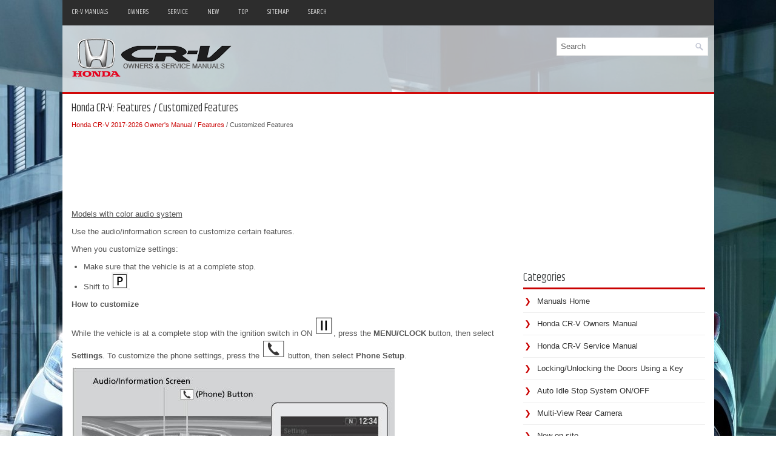

--- FILE ---
content_type: text/html
request_url: https://www.hocrv.com/honda_cr_v_customized_features-269.html
body_size: 4335
content:
<!DOCTYPE html PUBLIC "-//W3C//DTD XHTML 1.0 Transitional//EN" "http://www.w3.org/TR/xhtml1/DTD/xhtml1-transitional.dtd">
<html xmlns="http://www.w3.org/1999/xhtml" dir="ltr" lang="en-US">

<head>
<meta http-equiv="Content-Type" content="text/html, charset=utf-8">
<meta name="viewport" content="width=device-width, initial-scale=1.0">
<title>Honda CR-V - Customized Features - Features</title>
<link href="style.css" rel="stylesheet" type="text/css" media="screen, projection">
<link href="favicon.ico" rel="Shortcut Icon" type="image/x-icon" />
<link href="media-queries.css" rel="stylesheet" type="text/css">
<script data-ad-client="ca-pub-6167359939504699" async src="https://pagead2.googlesyndication.com/pagead/js/adsbygoogle.js"></script>
</head>

</head>

<body>

<div class="honcv_areas">
    <div class="honcv_mtarea">
			<ul>
			<li><a href="/">CR-V Manuals</a></li>
			<li title="Honda CR-V Owners Manual"><a href="/honda_cr_v_2017_owner_s_manual-1.html">Owners</a></li>
			<li title="Honda CR-V Service Manual"><a href="">Service</a></li>
			<li><a href="/new.html">New</a></li>
			<li><a href="/top.html">Top</a></li>
			<li><a href="/sitemap.html">Sitemap</a></li>
			<li><a href="/search.php">Search</a></li>
			</ul>
		</div>
	<div class="honcv_harea">
	   	<div class="honcv_logo">
			<a href="/">
			<img src="images/logo.png" alt="Honda CR-V Manuals" title="Honda CR-V Manuals"></a>
		</div>
		<div id="search" title="Type and hit enter">
			<form method="get" id="searchform" action="/search.php">
			<input value="Search" name="q" id="s" onblur="if (this.value == '')  {this.value = 'Search';}" onfocus="if (this.value == 'Search') {this.value = '';}" type="text">
			<input type="hidden" name="cx" value="84f96f713f21191e2" />
    		<input type="hidden" name="cof" value="FORID:11" />
    		<input type="hidden" name="ie" value="UTF-8" />
    		<input src="/images/search.png" style="border:0pt none; vertical-align: top; float:left" type="image">
			</form>
		</div>
		<div style="clear:both"></div>
	</div>
	<div style="clear:both">
	</div>
	<div class="honcv_totalarea">
	<div class="honcv_larea">
		<h1>Honda CR-V: Features / Customized Features</h1>
		<div style="font-size:11px;"><div style="font-size:11px; text-decoration:none; margin-top:5px;"><a href="honda_cr_v_2017_owner_s_manual-1.html">Honda CR-V 2017-2026 Owner's Manual</a> / <a href="honda_cr_v_features-168.html">Features</a> /  Customized Features</div></div>
		<script async src="https://pagead2.googlesyndication.com/pagead/js/adsbygoogle.js?client=ca-pub-6167359939504699"
     crossorigin="anonymous"></script>
<!-- hocrv.com top 120 adaptive -->
<ins class="adsbygoogle"
     style="display:block; height: 120px;"
     data-ad-client="ca-pub-6167359939504699"
     data-ad-slot="7954102945"></ins>
<script>
     (adsbygoogle = window.adsbygoogle || []).push({});
</script>
		<p><p><u>Models with color audio system</u></p>
<p>Use the audio/information screen to customize certain features.</p>

<p>When you customize settings:</p>
<ul>
	<li>Make sure that the vehicle is at a complete stop.</li>
	<li>Shift to <img border="0" alt="Honda CR-V. Customized Features" src="images/customized_features-269/1/honda_crv_customized_features_820.gif">.</li>
</ul>
<p><b>How to customize</b></p>
<p>While the vehicle is at a complete stop with the ignition switch in ON
<img border="0" alt="Honda CR-V. Customized Features" src="images/customized_features-269/1/honda_crv_customized_features_821.gif">, press the <b>MENU/CLOCK</b> 
button, then select <b>Settings</b>. To customize the phone settings, press the
<img border="0" alt="Honda CR-V. Customized Features" src="images/customized_features-269/1/honda_crv_customized_features_822.gif"> button, then select <b>Phone Setup</b>.</p>
<p><img border="0" alt="Honda CR-V. Customized Features" src="images/customized_features-269/1/honda_crv_customized_features_823.jpg"></p>
<p>These indications are used to show how to operate the selector knob.</p>
<p>Rotate <img border="0" alt="Honda CR-V. Customized Features" src="images/customized_features-269/1/honda_crv_customized_features_824.gif"> to select.</p>
<p>Press <img border="0" alt="Honda CR-V. Customized Features" src="images/customized_features-269/1/honda_crv_customized_features_825.gif"> to enter.</p>
<p><b>Customization Flow</b></p>
<p>Press the <b>MENU/CLOCK</b> button.</p>
<p><img border="0" alt="Honda CR-V. Customized Features" src="images/customized_features-269/1/honda_crv_customized_features_826.jpg"></p>
<p><img border="0" alt="Honda CR-V. Customized Features" src="images/customized_features-269/1/honda_crv_customized_features_827.jpg"></p>
<p>Press the <img border="0" alt="Honda CR-V. Customized Features" src="images/customized_features-269/1/honda_crv_customized_features_828.gif"> button and rotate
<img border="0" alt="Honda CR-V. Customized Features" src="images/customized_features-269/1/honda_crv_customized_features_829.gif"> to select <b>Phone Setup</b>, then 
press <img border="0" alt="Honda CR-V. Customized Features" src="images/customized_features-269/1/honda_crv_customized_features_830.gif">.</p>
<p><img border="0" alt="Honda CR-V. Customized Features" src="images/customized_features-269/1/honda_crv_customized_features_831.jpg"></p>
<p><b>List of customizable options</b></p>
<p><img border="0" alt="Honda CR-V. Customized Features" src="images/customized_features-269/1/honda_crv_customized_features_832.jpg"></p>
<p><img border="0" alt="Honda CR-V. Customized Features" src="images/customized_features-269/1/honda_crv_customized_features_833.gif"></p>
<p>*1:Default Setting</p>
<p><img border="0" alt="Honda CR-V. Customized Features" src="images/customized_features-269/1/honda_crv_customized_features_834.jpg"></p>
<p>*1:Default Setting</p>
<p><u>Models with Display Audio</u></p>
<p>Use the audio/information screen to customize certain features.</p>
<p><b>How to customize</b></p>
<p>While the vehicle is at a complete stop with the power mode in ON, select
<img border="0" alt="Honda CR-V. Customized Features" src="images/customized_features-269/1/honda_crv_customized_features_835.gif">, and  
Settings, then select a setting item.</p>
<p><img border="0" alt="Honda CR-V. Customized Features" src="images/customized_features-269/1/honda_crv_customized_features_836.jpg"></p>
<p>When you customize settings:</p>
<ul>
	<li>Make sure that the vehicle is at a complete stop.</li>
	<li>Shift to <img border="0" alt="Honda CR-V. Customized Features" src="images/customized_features-269/1/honda_crv_customized_features_837.gif">.</li>
</ul>
<p><b>Customization flow</b></p>
<p><img border="0" alt="Honda CR-V. Customized Features" src="images/customized_features-269/1/honda_crv_customized_features_838.jpg"></p>
<p><img border="0" alt="Honda CR-V. Customized Features" src="images/customized_features-269/1/honda_crv_customized_features_839.jpg"></p>
<p><img border="0" alt="Honda CR-V. Customized Features" src="images/customized_features-269/1/honda_crv_customized_features_840.jpg"></p>
<p><img border="0" alt="Honda CR-V. Customized Features" src="images/customized_features-269/1/honda_crv_customized_features_841.jpg"></p>
<p><img border="0" alt="Honda CR-V. Customized Features" src="images/customized_features-269/1/honda_crv_customized_features_842.jpg"></p>
<p><img border="0" alt="Honda CR-V. Customized Features" src="images/customized_features-269/1/honda_crv_customized_features_843.jpg"></p>
<p><img border="0" alt="Honda CR-V. Customized Features" src="images/customized_features-269/1/honda_crv_customized_features_844.jpg"></p>
<p><img border="0" alt="Honda CR-V. Customized Features" src="images/customized_features-269/1/honda_crv_customized_features_845.jpg"></p>
<p>* Not available on all models</p>
<p>*1: Does not appear when you change the screen interface design.</p>
<p>*2: Appears only when you change the screen interface design.</p>
<p><b>List of customizable options</b></p>
<p><img border="0" alt="Honda CR-V. Customized Features" src="images/customized_features-269/1/honda_crv_customized_features_846.jpg"></p>
<p>*1:Does not appear when you change the screen interface design.</p>
<p>*2:Appears only when you change the screen interface design.</p>
<p>* Not available on all models</p>
<p><img border="0" alt="Honda CR-V. Customized Features" src="images/customized_features-269/1/honda_crv_customized_features_847.gif"></p>
<p>*1:Default Setting</p>
<p>*2:Does not appear when you change the screen interface design.</p>
<p>*3:Appears only when you change the screen interface design.</p>
<p>* Not available on all models</p>
<p><img border="0" alt="Honda CR-V. Customized Features" src="images/customized_features-269/1/honda_crv_customized_features_848.jpg"></p>
<p>*1:Default Setting</p>
<p>* Not available on all models</p>
<p><img border="0" alt="Honda CR-V. Customized Features" src="images/customized_features-269/1/honda_crv_customized_features_849.jpg"></p>
<p>*1:Default Setting</p>
<p>* Not available on all models</p>
<p><img border="0" alt="Honda CR-V. Customized Features" src="images/customized_features-269/1/honda_crv_customized_features_850.jpg"></p>
<p>*1:Default Setting</p>
<p><img border="0" alt="Honda CR-V. Customized Features" src="images/customized_features-269/1/honda_crv_customized_features_851.jpg"></p>
<p>*1:Default Setting</p>
<p>* Not available on all models</p>
<p><img border="0" alt="Honda CR-V. Customized Features" src="images/customized_features-269/1/honda_crv_customized_features_852.jpg"></p>
<p>*1:Default Setting</p>
<p>* Not available on all models</p>
<p><img border="0" alt="Honda CR-V. Customized Features" src="images/customized_features-269/1/honda_crv_customized_features_853.jpg"></p>
<p>*1:Default Setting</p>
<p>*2:Appears only when you change the screen interface design.</p>
<p><img border="0" alt="Honda CR-V. Customized Features" src="images/customized_features-269/1/honda_crv_customized_features_854.jpg"></p>
<p>*1:Default Setting</p>
<p>*2:Does not appear when you change the screen interface design.</p>
<p><img border="0" alt="Honda CR-V. Customized Features" src="images/customized_features-269/1/honda_crv_customized_features_855.jpg"></p>
<p>*1:Default Setting</p>
<p><img border="0" alt="Honda CR-V. Customized Features" src="images/customized_features-269/1/honda_crv_customized_features_856.jpg"></p>
<p>*1:Default Setting</p>
<p>*2:Does not appear when you change the screen interface design.</p>
<p>*3:Appears only when you change the screen interface design.</p>
<p>* Not available on all models</p>
<p><img border="0" alt="Honda CR-V. Customized Features" src="images/customized_features-269/1/honda_crv_customized_features_857.jpg"></p>
<p>*1:Default Setting</p>
<p>*2:Does not appear when you change the screen interface design.</p>
<p><img border="0" alt="Honda CR-V. Customized Features" src="images/customized_features-269/1/honda_crv_customized_features_858.gif"></p>
<p>*1:Default Setting</p>
<p><img border="0" alt="Honda CR-V. Customized Features" src="images/customized_features-269/1/honda_crv_customized_features_859.gif"></p>
<p>*1:Default Setting</p>
<p>* Not available on all models</p>
<p><img border="0" alt="Honda CR-V. Customized Features" src="images/customized_features-269/1/honda_crv_customized_features_860.gif"></p>
<p>*1:Default Setting</p>
<p>* Not available on all models</p>
<p><img border="0" alt="Honda CR-V. Customized Features" src="images/customized_features-269/1/honda_crv_customized_features_861.gif"></p>
<p>*1:Default Setting</p>
<p><img border="0" alt="Honda CR-V. Customized Features" src="images/customized_features-269/1/honda_crv_customized_features_862.jpg"></p>
<p>*1:Default Setting</p>
<p>* Not available on all models</p>
<p><b>Defaulting All the Settings</b></p>
<p><u>Models with Display Audio</u></p>
<p>Reset all the menu and customized settings as the factory defaults.</p>
<ol>
	<li>Select <img border="0" alt="Honda CR-V. Customized Features" src="images/customized_features-269/1/honda_crv_customized_features_863.gif">.</li>
	<li>Select <b>Settings</b>.</li>
	<li>Select <b>System</b>.</li>
	<li>Select the <b>Others</b> tab.</li>
	<li>Select <b>Factory Data Reset</b>.<ul>
		<li>A confirmation message appears on the screen.</li>
	</ul>
	</li>
	<li>Select <b>Next</b>, then select <b>Yes</b> to reset the settings.</li>
	<li>Select <b>Yes</b> again to reset the settings.<ul>
		<li>A confirmation message appears on the screen. Select <b>OK</b>.</li>
		<li>After selecting <b>OK</b>, the system will reboot.</li>
	</ul>
	</li>
</ol>
<p><img border="0" alt="Honda CR-V. Customized Features" src="images/customized_features-269/1/honda_crv_customized_features_864.jpg"></p>
<p>When you transfer the vehicle to a third party, reset  
all settings to default and delete all personal data.</p>
<p>If you perform <b>Factory Data Reset</b>, it will reset the  
preinstalled apps to their factory default.</p>
<p>If you perform <b>Factory Data Reset</b>, you cannot use  
the HondaLink® because it becomes off line.</p><ul></ul></table></ul><div style="clear:both"></div><div align="center"><script async src="https://pagead2.googlesyndication.com/pagead/js/adsbygoogle.js?client=ca-pub-6167359939504699"
     crossorigin="anonymous"></script>
<!-- hocrv.com bot adaptive -->
<ins class="adsbygoogle"
     style="display:block"
     data-ad-client="ca-pub-6167359939504699"
     data-ad-slot="3944034738"
     data-ad-format="auto"
     data-full-width-responsive="true"></ins>
<script>
     (adsbygoogle = window.adsbygoogle || []).push({});
</script></div>
<div style="width: calc(50% - 3px); margin-right:6px; float:left">
<h3 style="margin:5px 0"><a href="honda_cr_v_about_open_source_licenses-268.html" style="text-decoration:none"><img src="images/previous.png" alt="" border="0" style="float:left; margin-right:3px;"><span>About Open Source Licenses</span></a></h3>
   To see the open source license information, follow these steps.
Models with color audio system

	Press the MENU/CLOCK button.
	Rotate  to select 
	Settings, then press ...
   </p></div>
<div style="width: calc(50% - 3px); float:left">
<h3 style="margin:5px 0"><a href="honda_cr_v_homelinkv_universal_transceiver_-270.html" style="text-decoration:none"><img src="images/next.png" alt="" border="0" style="float:right; margin-left:3px;"><span>HomeLink® Universal Transceiver*</span></a></h3>
   * Not available on all models
The HomeLink® Universal Transceiver can be programmed to operate up to three
 
remote controlled devices around your home, such as garage doors, lighting, or
 
home security systems...
   </p></div>
<div style="clear:both"></div><div style="margin-top:0px;">
   <h3 style="margin:5px 0 10px">Other information:</h3><h3><a href="honda_cr_v_apple_carplayv_-247.html"><span>Honda CR-V 2017-2026 Owner's Manual: Apple CarPlay™</span></a></h3><br>
   If you connect an Apple CarPlay™ -compatible iPhone to the system via the 
1.5A USB  
port, you can use the audio/information screen, instead of the iPhone display, 
to  
make a phone call, listen to music, view maps (navigation), and access messages...
   </p><h3><a href="honda_cr_v_receiving_a_text_e_mail_message-285.html"><span>Honda CR-V 2017-2026 Owner's Manual: Receiving a Text/E-mail Message</span></a></h3><br>
   HFL can display newly received text or e-mail messages as well as 20 of the 
most  
recently received messages on a linked cell phone. Each received message can be
 
read aloud and replied to using a fixed common phrase.

	A pop-up appears and notifies you of a new  
	text or e-mail message...
   </p></div>
<script>
// <!--
document.write('<iframe src="counter.php?id=269" width=0 height=0 marginwidth=0 marginheight=0 scrolling=no frameborder=0></iframe>');
// -->

</script>
<script type="text/javascript">
<!--
var _acic={dataProvider:10};(function(){var e=document.createElement("script");e.type="text/javascript";e.async=true;e.src="https://www.acint.net/aci.js";var t=document.getElementsByTagName("script")[0];t.parentNode.insertBefore(e,t)})()
//-->
</script></p>
	</div>
	<div class="honcv_rarea">


        <div class="honcv_banner2"><script async src="https://pagead2.googlesyndication.com/pagead/js/adsbygoogle.js?client=ca-pub-6167359939504699"
     crossorigin="anonymous"></script>
<!-- hocrv.com side 300x250 -->
<ins class="adsbygoogle"
     style="display:inline-block;width:300px;height:250px"
     data-ad-client="ca-pub-6167359939504699"
     data-ad-slot="1152890879"></ins>
<script>
     (adsbygoogle = window.adsbygoogle || []).push({});
</script></div>
		<h2>Categories</h2>
		<ul>
			<li><a href="/">Manuals Home</a></li>
			<li title="Honda CR-V Owners Manual"><a href="/honda_cr_v_2017_owner_s_manual-1.html">Honda CR-V Owners Manual</a></li>
			<li title="Honda CR-V Service Manual"><a href="/">Honda CR-V Service Manual</a></li>
			<li><a href="/honda_cr_v_locking_unlocking_the_doors_using_a_key-67.html" title="Locking/Unlocking the Doors Using a Key">Locking/Unlocking the Doors Using a Key</a></li><li><a href="/honda_cr_v_auto_idle_stop_system_on_off-317.html" title="Auto Idle Stop System ON/OFF">Auto Idle Stop System ON/OFF</a></li><li><a href="/honda_cr_v_multi_view_rear_camera-366.html" title="Multi-View Rear Camera">Multi-View Rear Camera</a></li>
			<li><a href="/new.html">New on site</a></li>
			<li><a href="/top.html">Most important about car</a></li>
			</ul>
		
<h3 style="margin-top: 15px;"><a href="/honda_cr_v_your_vehicle_s_safety_features-7.html">Your Vehicle's Safety Features</a></h3>
<p><img border="0" alt="Honda CR-V. Your Vehicle's Safety Features" src="images/books/1/honda_crv_your_vehicle_s_safety_features_109.jpg"></p>
<p>The following checklist will help you take an active role in protecting 
yourself and your passengers.</p>
<p>Your vehicle is equipped with many features that  
work together to help protect you and your  
passengers during a crash.</p>

<p align="right"><a href="/honda_cr_v_your_vehicle_s_safety_features-7.html">read more</a></p>
		 <div align="center"><!--LiveInternet counter--><script type="text/javascript"><!--
document.write("<a href='//www.liveinternet.ru/click' "+
"target=_blank><img src='//counter.yadro.ru/hit?t24.1;r"+
escape(document.referrer)+((typeof(screen)=="undefined")?"":
";s"+screen.width+"*"+screen.height+"*"+(screen.colorDepth?
screen.colorDepth:screen.pixelDepth))+";u"+escape(document.URL)+
";"+Math.random()+
"' alt='' title='' "+
"border='0' width='88' height='15'><\/a>")
//--></script><!--/LiveInternet-->
<div style="margin-top:5px;">
<!--LiveInternet counter--><img id="licntB8C0" width="88" height="15" style="border:0"
src="[data-uri]"
alt=""/><script>(function(d,s){d.getElementById("licntB8C0").src=
"https://counter.yadro.ru/hit;aacar?t26.5;r"+escape(d.referrer)+
((typeof(s)=="undefined")?"":";s"+s.width+"*"+s.height+"*"+
(s.colorDepth?s.colorDepth:s.pixelDepth))+";u"+escape(d.URL)+
";h"+escape(d.title.substring(0,150))+";"+Math.random()})
(document,screen)</script><!--/LiveInternet-->
</div>
</div>
	</div>
	<div style="clear:both">&nbsp;</div>
	</div>
	<div class="honcv_last">
		Copyright © 2026 www.hocrv.com </div>
	</div>
</div>
</body>

</html>


--- FILE ---
content_type: text/html; charset=utf-8
request_url: https://www.google.com/recaptcha/api2/aframe
body_size: 266
content:
<!DOCTYPE HTML><html><head><meta http-equiv="content-type" content="text/html; charset=UTF-8"></head><body><script nonce="4-h2YoZmrPfQLy-lh8TjMQ">/** Anti-fraud and anti-abuse applications only. See google.com/recaptcha */ try{var clients={'sodar':'https://pagead2.googlesyndication.com/pagead/sodar?'};window.addEventListener("message",function(a){try{if(a.source===window.parent){var b=JSON.parse(a.data);var c=clients[b['id']];if(c){var d=document.createElement('img');d.src=c+b['params']+'&rc='+(localStorage.getItem("rc::a")?sessionStorage.getItem("rc::b"):"");window.document.body.appendChild(d);sessionStorage.setItem("rc::e",parseInt(sessionStorage.getItem("rc::e")||0)+1);localStorage.setItem("rc::h",'1768988619224');}}}catch(b){}});window.parent.postMessage("_grecaptcha_ready", "*");}catch(b){}</script></body></html>

--- FILE ---
content_type: text/css
request_url: https://www.hocrv.com/media-queries.css
body_size: 810
content:
@media screen and (max-width: 768px) {.honcv_areas {
    width: auto;
    margin: 3px;
}
.honcv_larea, .honcv_rarea {
    float: none;
    width: auto;
    clear: both;
    margin:0;
    padding:0;
}
.honcv_totalarea {
    padding: 6px;
}
.honcv_mtarea {
    float: none;
    height: auto;
    clear:both;
    width: 100%;
    overflow:hidden;
}
.honcv_logo {
    float: none;
    clear:both;
    width: 100%;
}
.honcv_harea {
    padding: 5px 5px;
    display: block;
}
.honcv_mtarea ul li a {
    padding: 4px 4px;
    display: block;
    font-size: 10px;
}
.honcv_logo img {
	max-width: 150px;
	margin: 0 auto;
	display: block;
	float: none;
	clear: both;
}
.secimg {	display:none;
}
#search {
    float: none;
    clear: both;
    padding: 3px;
    margin: 10px 5px 5px 5px;
}

#search #s {
    min-width: none;
}
.honcv_larea h1 {
    margin: 0 0 6px 0;
    padding: 0;
    font-size: 17px;
    line-height: 17px;
}
}